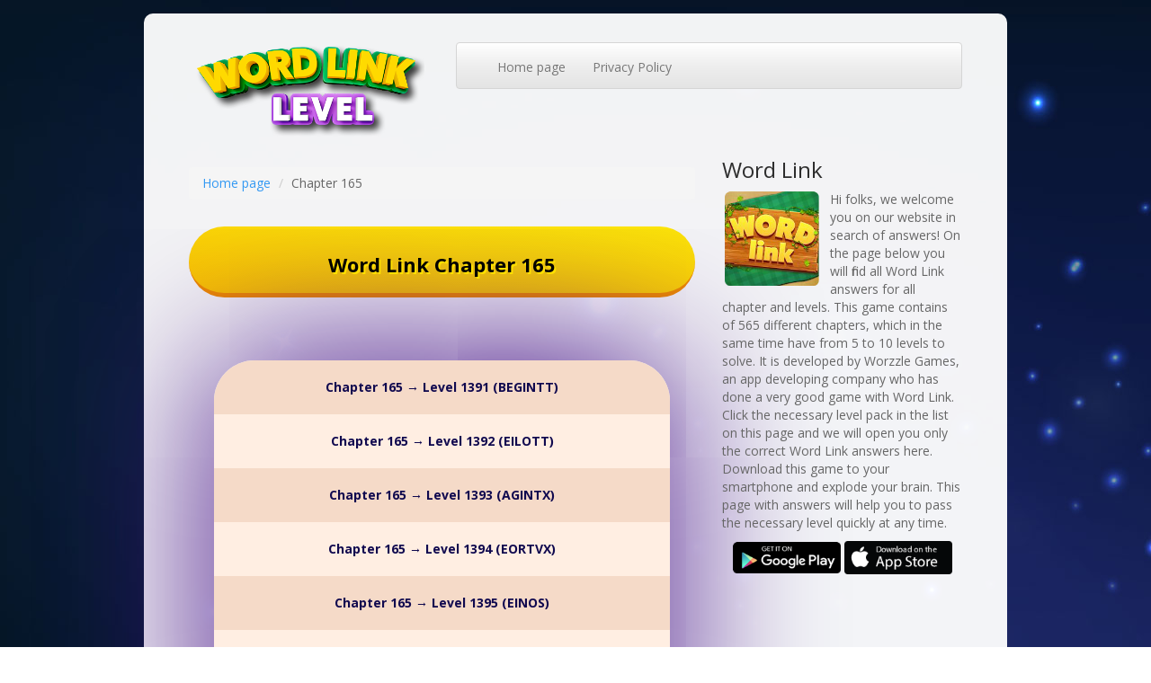

--- FILE ---
content_type: text/html; charset=UTF-8
request_url: http://word-link-level.com/chapter-165/
body_size: 5071
content:
<!DOCTYPE html>
<html lang="en">
	<head>
		<meta http-equiv="Content-type" content="text/html; charset=utf-8" />
		<meta name="viewport" content="width=device-width, initial-scale=1.0">
		
	    <title>Word Link - Chapter 165 - ﻿All Level ﻿Answers</title>
		<meta name="description" content="﻿Get all the latest answers, cheats, and solutions for Word Link, a popular and challenging word finding game. We will help you find these words!" >
		
		<meta property="og:title" content="Word Link - Chapter 165 - ﻿All Level ﻿Answers">
		<meta property="og:description" content="﻿Get all the latest answers, cheats, and solutions for Word Link, a popular and challenging word finding game. We will help you find these words!">
		<meta property="og:locale" content="en_EN">
		<meta property="og:url" content="word-link-level.com/chapter-165/">
		<meta property="og:site_name" content="Word Link Level">
		
		<meta property="og:image" content="/images/og-image.jpg" />
		<meta property="og:image:type" content="image/jpeg" />
		<meta property="og:image:width" content="537" />
		<meta property="og:image:height" content="290" />
		
		<link rel="stylesheet" href="/css/bootstrap.min.css">
		<link rel="stylesheet" href="/css/flag.min.css">
		<script src="/js/jquery-2.2.4.min.js" ></script>
		<script src="/js/bootstrap.min.js"></script>

		<link rel="apple-touch-icon" sizes="180x180" href="/apple-touch-icon.png">
		<link rel="icon" type="image/png" sizes="32x32" href="/favicon-32x32.png">
		<link rel="icon" type="image/png" sizes="16x16" href="/favicon-16x16.png">
		<link rel="manifest" href="/site.webmanifest">
		<link rel="mask-icon" href="/safari-pinned-tab.svg" color="#5bbad5">
		<meta name="msapplication-TileColor" content="#da532c">
		<meta name="msapplication-TileImage" content="/mstile-144x144.png">
		<meta name="theme-color" content="#f3f3f5">

		<style>
			body
			{
			background: url(/images/bg.png) repeat;
			}
			.container
			{
			max-width: 960px;
			border-radius: 10px;
			background: rgba(255, 255, 255, 0.95);
			padding-top: 20px;
			padding-left: 50px;
			padding-right: 50px;
			margin-top: 15px;
			margin-bottom: 50px;
			}
			@media  only screen 
			and (min-device-width: 320px) 
			and (max-device-width: 480px)
			and (-webkit-min-device-pixel-ratio: 2) {
			.container
			{
			background: #fff;
			padding-top: 5px;
			padding-left: 5px;
			padding-right: 5px;
			margin-top: 15px;
			margin-bottom: 5px;
			}
			body
			{
			padding: 0px;
			margin: 0;
			background-color: #F7F7F7;
			}
			}
			.cody-list
			{
			margin-top: 30px;
			}
			.cody-list-header
			{
			background: -moz-linear-gradient(265deg, rgba(252,229,9,1) 0%, rgba(250,191,1,1) 100%); /* ff3.6+ */
			background: -webkit-gradient(linear, left top, left bottom, color-stop(0%, rgba(252,229,9,1)), color-stop(100%, rgba(250,191,1,1))); /* safari4+,chrome */
			background: -webkit-linear-gradient(265deg, rgba(252,229,9,1) 0%, rgba(250,191,1,1) 100%); /* safari5.1+,chrome10+ */
			background: -o-linear-gradient(265deg, rgba(252,229,9,1) 0%, rgba(250,191,1,1) 100%); /* opera 11.10+ */
			background: -ms-linear-gradient(265deg, rgba(252,229,9,1) 0%, rgba(250,191,1,1) 100%); /* ie10+ */
			background: linear-gradient(185deg, rgba(252,229,9,1) 0%, rgba(250,191,1,1) 100%); /* w3c */
			filter: progid:DXImageTransform.Microsoft.gradient( startColorstr='#fce509', endColorstr='#FABF01',GradientType=0 ); /* ie6-9 */
			text-align: center;
			padding: 10px;
			border-radius: 39.5px;
			margin-bottom: 70px;
			border-bottom: 5px solid #EE8A01;
			}
			.cody-list-header h1
			{
			font-size: 22px;
			color: #000;
			font-weight: bold;
			text-shadow: 2px 2px rgb(255, 224, 0);
			}
			.cody-list-cont {
			border-radius: 45px;
			overflow: hidden;
			text-align: center;
			box-shadow: 0 0 170px #3A027F;
			width: 90%;
			margin-left: 5%;
			margin-bottom: 100px;
			}
			.cody-list-cont a
			{
			display: block;
			width: 100%;
			background: #f5dac8;
			padding: 20px 55px;
			color: #10094F;
			font-weight: bold;
			}
			.cody-list-cont a:nth-child(even)
			{
			background:#FFEEE2;
			}
			.chooser
			{
			text-decoration: none;
			color: #fff;
			background:#B3308F;
			padding: 10px 25px 10px 25px;
			margin-left: 10px;
			border-radius: 10px;
			border-bottom: 3px solid #912171;
			border-top: 1px solid #912171;
			border-left: 2px solid #912171;
			border-right: 2px solid #912171;
			}
			.chooser:hover
			{
			text-decoration: none;
			color: #fff;
			background: #af4291;
			border-bottom: 2px solid #912171;
			border-top: 0px solid #912171;
			border-left: 1px solid #912171;
			border-right:1px solid #912171;
			
			}
			.pack_container a
			{
			text-decoration: none;
			color: #fff;
			text-shadow: 0px 0px 4px #000;
			}
			.pack
			{
			width: 100%;
			border-radius: 5px;
			text-align: center;
			font-size: 18px;
			padding: 10px;
			padding-top: 25px;
			padding-bottom: 25px;
			margin-top:10px;
			text-decoration: none;
			border: 1px solid #fff;
			background: #d2488e;
			}
			.breadbox
			{
			margin-top: 30px;
			margin-bottom: 10px;
			}
			ul.share-buttons{
			list-style: none;
			padding: 0;
			}
			
			ul.share-buttons li{
			display: inline;
			}
			
			ul.share-buttons .sr-only{
			position: absolute;
			clip: rect(1px 1px 1px 1px);
			clip: rect(1px, 1px, 1px, 1px);
			padding: 0;
			border: 0;
			height: 1px;
			width: 1px;
			overflow: hidden;
			}
			.lang-chooser a
			{
			margin: 5px;
			padding: 10px;
			border-top:1px solid #F58A0B;
			border-bottom:3px solid #F58A0B;
			border-left:2px solid #F58A0B;
			border-right:2px solid #F58A0B;
			background: -moz-linear-gradient(265deg, rgba(252,229,9,1) 0%, rgba(250,191,1,1) 100%); /* ff3.6+ */
			background: -webkit-gradient(linear, left top, left bottom, color-stop(0%, rgba(252,229,9,1)), color-stop(100%, rgba(250,191,1,1))); /* safari4+,chrome */
			background: -webkit-linear-gradient(265deg, rgba(252,229,9,1) 0%, rgba(250,191,1,1) 100%); /* safari5.1+,chrome10+ */
			background: -o-linear-gradient(265deg, rgba(252,229,9,1) 0%, rgba(250,191,1,1) 100%); /* opera 11.10+ */
			background: -ms-linear-gradient(265deg, rgba(252,229,9,1) 0%, rgba(250,191,1,1) 100%); /* ie10+ */
			background: linear-gradient(185deg, rgba(252,229,9,1) 0%, rgba(250,191,1,1) 100%); /* w3c */
			filter: progid:DXImageTransform.Microsoft.gradient( startColorstr='#fce509', endColorstr='#FABF01',GradientType=0 ); /* ie6-9 */
			text-shadow: 2px 2px rgb(255, 224, 0);
			color: #000;
			font-weight: bold;
			text-decoration: none;
			display: inline-block;
			}
			.lang-chooser a:hover
			{
			border-bottom: 2px solid #F58A0B;;
			border-top:0px solid #F58A0B;
			border-bottom:2px solid #F58A0B;
			border-left:1px solid #F58A0B;
			border-right:1px solid #F58A0B; 
			}
			.btn-wrap
			{
			text-align: center;
			background: url(/images/btn.png);
			display: inline-block;
			background-size: cover;
			width: 70px;
			height: 52px;
			margin: 15px;
			}
			.cc-button {
			font-size: 22px;
			color: #fff;
			text-decoration: none;
			text-align: center;
			}
			.cc-button:hover
			{
			color: #fff;
			text-decoration: none;
			}
		</style>
		<style>
			.adtester-container {
			position: relative;
			left: 0px;
			margin: 15px 0 25px 0;
			display: inline-block;
			border: 1px solid #eee;
			padding: 8px;
			border-radius: 5px;
			}
			.adtester-container:before
			{
			position: absolute;
			left: 10px;
			top: -10px;
			content: 'Sponsored Links';
			background: #fefefe;
			background: -moz-linear-gradient(0deg, #fefefe 0%, #f3f7fa 250%);
			background: -webkit-linear-gradient(0deg, #fefefe 0%, #f3f7fa 250%);
			background: -o-linear-gradient(0deg, #fefefe 0%, #f3f7fa 250%);
			background: -ms-linear-gradient(0deg, #fefefe 0%, #f3f7fa 250%);
			background-position: -150px;
			border-radius: 50%;
			width: 102px;
			height: 16px;
			opacity: 0.7;
			font-family: Roboto;
			font-size: 13px;
			font-weight: 300;
			font-style: normal;
			font-stretch: normal;
			line-height: 1.23;
			letter-spacing: 0.5px;
			text-align: left;
			/* color: #0c0c0d; */
			color: #6a748e;
			}
		</style>
		<!-- Global site tag (gtag.js) - Google Analytics -->
		<script async src="https://www.googletagmanager.com/gtag/js?id=UA-148344302-2"></script>
		<script>
			window.dataLayer = window.dataLayer || [];
			function gtag(){dataLayer.push(arguments);}
			gtag('js', new Date());
			gtag('config', 'UA-148344302-2');
		</script>

	</head>
	<body>
		<div class="container">
			
			<div class="header">
				<div class="row">
					<div class="col-md-4">
						<div class="logo" style="text-align:center">
							<a href="/">
								<img src="/images/logo.png" style="height: 120px">
							</a>
						</div><!-- logo -->
					</div><!-- col-md-4 -->
					
					<div class="col-md-8">
						<ul class="share-buttons" style="text-align:right;margin-top:12px">
							<script type="text/javascript" src="//s7.addthis.com/js/300/addthis_widget.js#pubid=ra-5d7616e54fc7d2cc"></script>
						</ul>
						
						<nav class="navbar navbar-default">
							<div class="container-fluid">
								<div class="navbar-header">
									<button type="button" class="navbar-toggle collapsed" data-toggle="collapse" data-target="#bs-example-navbar-collapse-1">
										<span class="sr-only">Toggle navigation</span>
										<span class="icon-bar"></span>
										<span class="icon-bar"></span>
										<span class="icon-bar"></span>
									</button>
								</div>
								
								<div class="collapse navbar-collapse" id="bs-example-navbar-collapse-1">
									<ul class="nav navbar-nav">
										<li><a href="/">﻿Home page</a></li>
										<li><a href="/privacy.html">﻿Privacy Policy</a></li>
									</ul>
									
								</div>
							</div>
						</nav><!-- nav -->
					</div><!-- col-md-8 -->
					
				</div><!-- row -->
			</div> <!-- header -->
			
			<div class="row">
				<div class="col-md-12">
					
					
					<!-- Ezoic - Wrap 1 - top_of_page -->
<div id="ezoic-pub-ad-placeholder-101">
	
</div>
<!-- End Ezoic - Wrap 1 - top_of_page -->

					
				</div><!-- col-md-12 -->
			</div><!-- row -->
			
			<div class="row">
				<div class="col-md-8">
					
					
					
					<div class="breadbox">
						<ol class="breadcrumb">
							<li><a href="/">﻿Home page</a></li>
							<li>Chapter 165</li>
						</ol>
					</div>
					
					<div class="cody-list">
						<div class="cody-list-header">
							<h1>Word Link Chapter 165</h1>
						</div>
						
						<div class="cody-list-cont">
															<a href="/chapter-165/level-1391/">
									Chapter 165 &#8594; Level 1391 (BEGINTT)
								</a>
															<a href="/chapter-165/level-1392/">
									Chapter 165 &#8594; Level 1392 (EILOTT)
								</a>
															<a href="/chapter-165/level-1393/">
									Chapter 165 &#8594; Level 1393 (AGINTX)
								</a>
															<a href="/chapter-165/level-1394/">
									Chapter 165 &#8594; Level 1394 (EORTVX)
								</a>
															<a href="/chapter-165/level-1395/">
									Chapter 165 &#8594; Level 1395 (EINOS)
								</a>
															<a href="/chapter-165/level-1396/">
									Chapter 165 &#8594; Level 1396 (ADOTY)
								</a>
															<a href="/chapter-165/level-1397/">
									Chapter 165 &#8594; Level 1397 (BDGINNO)
								</a>
															<a href="/chapter-165/level-1398/">
									Chapter 165 &#8594; Level 1398 (ALOPPT)
								</a>
															<a href="/chapter-165/level-1399/">
									Chapter 165 &#8594; Level 1399 (CEIOTX)
								</a>
															<a href="/chapter-165/level-1400/">
									Chapter 165 &#8594; Level 1400 (CHOORT)
								</a>
													</div>
					</div>
					
					
				</div><!-- col-md-8 -->
				
				<div class="col-md-4">
	<h3>Word Link</h3>
	<p>
		<img src="/images/game_logo.png" class="pull-left" style="width:120px;padding-right: 10px;padding-left: 0px; padding-top: 0px;padding-bottom: 10px;" alt="Word Link"> 
					Hi folks, we welcome you on our website in search of answers! On the page below you will find all Word Link answers for all chapter and levels. This game contains of 565 different chapters, which in the same time have from 5 to 10 levels to solve. It is developed by Worzzle Games, an app developing company who has done a very good game with Word Link. 
			Click the necessary level pack in the list on this page and we will open you only the correct Word Link answers here. Download this game to your smartphone and explode your brain. This page with answers will help you to pass the necessary level quickly at any time.
				<div class="clearfix"></div>
		
		
		<div style="text-align:center">
			<a href="https://play.google.com/store/apps/details?id=com.word.puzzle.game.connect&hl=en" target="_blank">
				<img src="/images/playstore.png" style="width:120px;display: inline-block;" alt="">
			</a>
			<a href="https://apps.apple.com/us/app/word-link-word-puzzle-game/id1347684152" target="_blank">
				<img src="/images/appstore.png" style="width:120px;display: inline-block;" alt="">
			</a>
		</div>
		
	</p>
	
	
</div><!-- col-md-4 -->

				
			</div><!-- row -->
			
			<!-- footer -->
<ul class="nav nav-pills pull-right">
	<li><a href="/">﻿Home page</a></li>
	<li><a href="/privacy.html">﻿Privacy Policy</a></li><br />
	<li><a target="_blank" href="https://wow-level.com/">Words Of Wonders Answers</a></li>
	<li><a target="_blank" href="https://codycross-group.com/">CodyCross Answers</a></li>
</ul>
<p>
© 2018-2026. Answers, bonus words, walkthrough Word Link.<br />
﻿When using materials of our website the active link to the site is required! <br />
﻿This site is not related to the Word Link app. All intellectual property, trademarks and copyrighted materials are the property of their respective developers.
</p>
<!-- /footer -->


<script type="text/javascript">
    function wpguruLink() {
		var istS = '﻿A source:'; 
        var copyR = '© word-link-level.com'; 
        var body_element = document.getElementsByTagName('body')[0];
        var choose = window.getSelection();
        var myLink = document.location.href;
        var authorLink = "<br />" + istS + ' ' + "<a href='"+myLink+"'>"+myLink+"</a> " + copyR;
        var copytext = choose + authorLink;
        var addDiv = document.createElement('div');
        addDiv.style.position='absolute';
        addDiv.style.left='-99999px';
        body_element.appendChild(addDiv);
        addDiv.innerHTML = copytext;
        choose.selectAllChildren(addDiv);
        window.setTimeout(function() {
            body_element.removeChild(addDiv);
        },0);
    }
    document.oncopy = wpguruLink;
</script>

<link rel="stylesheet" href="/css/webnavoz-button.css">

<style type="text/css">
	#webnavoz_button_style2_main{
		background-color: #fff;
	}
	#webnavoz_button_style2_counter{
		color: #091835;
	}
	#webnavoz_button_style2_up svg{
		fill: #091835;
	}
</style>

<script type="text/javascript">jQuery(document).ready(function($){var webnavoz_button_html='<div id="webnavoz_button_style2_main" class="webnavoz_button_action_up"><div id="webnavoz_button_style2_up"><!DOCTYPE svg PUBLIC "-//W3C//DTD SVG 1.1//EN" "http://www.w3.org/Graphics/SVG/1.1/DTD/svg11.dtd"> <svg version="1.1" id="Capa_1" xmlns="http://www.w3.org/2000/svg" xmlns:xlink="http://www.w3.org/1999/xlink" x="0px" y="0px" width="306px" height="306px" viewBox="0 0 306 306" style="enable-background:new 0 0 306 306;" xml:space="preserve"> <g> <g id="keyboard-arrow-up"> <polygon points="35.7,247.35 153,130.05 270.3,247.35 306,211.65 153,58.65 0,211.65 		"/> </g> </g> <g> </g> <g> </g> <g> </g> <g> </g> <g> </g> <g> </g> <g> </g> <g> </g> <g> </g> <g> </g> <g> </g> <g> </g> <g> </g> <g> </g> <g> </g> </svg> </div><div id="webnavoz_button_style2_counter"><span class="webnavoz_button_action_perc"></span>%</div></div>';$('body').append(webnavoz_button_html);});</script>

<script src="/js/webnavoz-button.js" ></script>


<!-- Yandex.Metrika counter -->
<script type="text/javascript" >
   (function(m,e,t,r,i,k,a){m[i]=m[i]||function(){(m[i].a=m[i].a||[]).push(arguments)};
   m[i].l=1*new Date();
   for (var j = 0; j < document.scripts.length; j++) {if (document.scripts[j].src === r) { return; }}
   k=e.createElement(t),a=e.getElementsByTagName(t)[0],k.async=1,k.src=r,a.parentNode.insertBefore(k,a)})
   (window, document, "script", "https://mc.yandex.ru/metrika/tag.js", "ym");

   ym(94220222, "init", {
        clickmap:true,
        trackLinks:true,
        accurateTrackBounce:true
   });
</script>
<noscript><div><img src="https://mc.yandex.ru/watch/94220222" style="position:absolute; left:-9999px;" alt="" /></div></noscript>
<!-- /Yandex.Metrika counter -->

			
		</div><!-- container -->
		
		<style>
			@media (max-width: 720px)
			{
			.modal-img-responsive
			{
			max-width: 150px;
			}
			}
		</style>
	</body>
</html>

--- FILE ---
content_type: text/css
request_url: http://word-link-level.com/css/webnavoz-button.css
body_size: 1155
content:
/* prev/next */
#webnavoz_button_prev_trig {
    display: block;
    visibility: hidden;
    letter-spacing: 0;
    text-transform: uppercase;
    position: fixed;
    top: 50%;
    font-size: 15px;
    transform: matrix(0, -1, 1, 0, 0, -9.6);
    -webkit-backface-visibility: hidden;
    color: rgb(135, 140, 142);
    z-index: 1002;
    left: -19px;
    line-height: 1.5;
    text-rendering: optimizeLegibility;
    font-feature-settings: 'liga', 'kern';
    font-kerning: normal;
    opacity: 0;
    transition: opacity .3s linear;
    cursor: pointer;
    text-decoration: none
}

#webnavoz_button_next_trig {
    display: block;
    letter-spacing: 0;
    text-transform: uppercase;
    position: fixed;
    top: 50%;
    font-size: 15px;
    transform: matrix(0, -1, 1, 0, 0, -9.6);
    -webkit-backface-visibility: hidden;
    color: rgb(135, 140, 142);
    z-index: 1002;
    right: -4px;
    line-height: 1.5;
    text-rendering: optimizeLegibility;
    font-feature-settings: 'liga', 'kern';
    font-kerning: normal;
    opacity: 0;
    transition: opacity .3s linear;
    cursor: pointer;
    text-decoration: none;
    visibility: hidden;
}

#webnavoz_button_prev_trig.webnavoz_button_prev_next_opacity, #webnavoz_button_next_trig.webnavoz_button_prev_next_opacity {
    opacity: 1;
    visibility: visible
}

/* prev */
#webnavoz_button_prev_a {
    width: 300px;
    height: 150px;
    padding: 40px 96px 40px 105px;
    left: 0;
    top: calc(50% - 115px);
    z-index: 1001;
    cursor: pointer;
    position: fixed;
    color: rgba(0, 0, 0, 0.84);
    box-shadow: rgba(0, 0, 0, 0.1) 0px 4px 20px 0px;
    box-sizing: content-box;
    background: #fff;
    text-align: right;
    text-decoration: none;
    display: none
}

#webnavoz_button_prev_a > div {
    display: table-cell;
    width: 100%;
    height: auto;
    vertical-align: middle
}

#webnavoz_button_prev_cat {
    display: block;
    margin-bottom: 12px;
    color: rgba(0, 0, 0, 0.84);
    font-size: 11px;
    letter-spacing: 1px;
    text-transform: uppercase
}

#webnavoz_button_prev_title {
    font-weight: 700;
    line-height: 27px;
    font-size: 18px;
    color: rgba(0, 0, 0, 0.84);
    clear: both;
    display: block
}

/* next */
#webnavoz_button_next_a {
    width: 300px;
    height: 150px;
    padding: 40px 105px 40px 96px;
    display: none;
    right: 0;
    top: calc(50% - 115px);
    z-index: 1001;
    cursor: pointer;
    position: fixed;
    color: rgba(0, 0, 0, 0.84);
    box-shadow: rgba(0, 0, 0, 0.1) 0px 4px 20px 0px;
    box-sizing: content-box;
    background: #fff;
    text-align: left;
    text-decoration: none
}

#webnavoz_button_next_a > div {
    display: table-cell;
    width: 100%;
    height: auto;
    vertical-align: middle
}

#webnavoz_button_next_cat {
    display: block;
    margin-bottom: 12px;
    color: rgba(0, 0, 0, 0.84);
    font-size: 11px;
    letter-spacing: 1px;
    text-transform: uppercase;
}

#webnavoz_button_next_title {
    font-weight: 700;
    line-height: 27px;
    font-size: 18px;
    color: rgba(0, 0, 0, 0.84);
    clear: both;
    display: block
}

/* button style 1 */
#webnavoz_button_style1_main {
    display: block;
    position: fixed;
    right: 20px;
    bottom: 20px;
    width: 35px;
    height: 90px;
    line-height: 35px;
    text-align: center;
    vertical-align: middle;
    z-index: 1099
}

#webnavoz_button_style1_main_up, #webnavoz_button_style1_main_down {
    width: 35px;
    height: 16px;
    display: block;
    cursor: pointer;
    opacity: .5;
    text-align: center;
    padding: 9px 0 10px;
    box-sizing: content-box
}

#webnavoz_button_style1_main_up svg, #webnavoz_button_style1_main_down svg {
    width: 14px;
    height: 16px;
    display: block;
    margin: auto
}

#webnavoz_button_style1_main_up:hover, #webnavoz_button_style1_main_down:hover {
    opacity: 1
}

#webnavoz_button_style1_main_middle {
    width: 35px;
    height: 20px;
    line-height: 20px;
    font-size: 10px;
    font-weight: bold;
    opacity: .5
}

/* button style 2 */
#webnavoz_button_style2_main {
    width: 60px;
    height: 60px;
    border-radius: 5px;
    bottom: 40px;
    right: 60px;
    display: none;
    position: fixed;
    opacity: .6;
    transition: all .3s linear;
    cursor: pointer;
    z-index: 1099
}

#webnavoz_button_style2_main:hover {
    opacity: 1;
    bottom: 45px
}

#webnavoz_button_style2_up {
    width: 32px;
    height: 32px;
    margin: 5px 14px 0;
    display: block
}

#webnavoz_button_style2_up svg {
    width: 32px;
    height: 32px;
    display: block
}

#webnavoz_button_style2_counter {
    height: 18px;
    line-height: 18px;
    font-size: 10px;
    font-weight: bold;
    text-align: center
}

#webnavoz_button_style2_main.webnavoz_button_style2_opacity {
    display: block
}

/* button style 3 */
#webnavoz_button_style3_main {
    width: 64px;
    height: 64px;
    display: none;
    position: fixed;
    cursor: pointer;
    right: 60px;
    bottom: 40px;
    transition: all .2s linear;
    z-index: 1099
}

#webnavoz_button_style3_main:hover {
    transform: scale(1.1)
}

#webnavoz_button_style3_main svg {
    width: 64px;
    height: 64px;
    display: block;
}

#webnavoz_button_style3_main.webnavoz_button_style3_opacity {
    display: block
}

/* adapt */
@media screen and (max-width: 1199px) {
    #webnavoz_button_prev_trig, #webnavoz_button_next_trig, #webnavoz_button_prev_a, #webnavoz_button_next_a {
        display: none !important
    }
}

@media screen and (max-width: 767px) {
    #webnavoz_button_style1_main, #webnavoz_button_style2_main, #webnavoz_button_style3_main {
        display: none !important
    }
}





